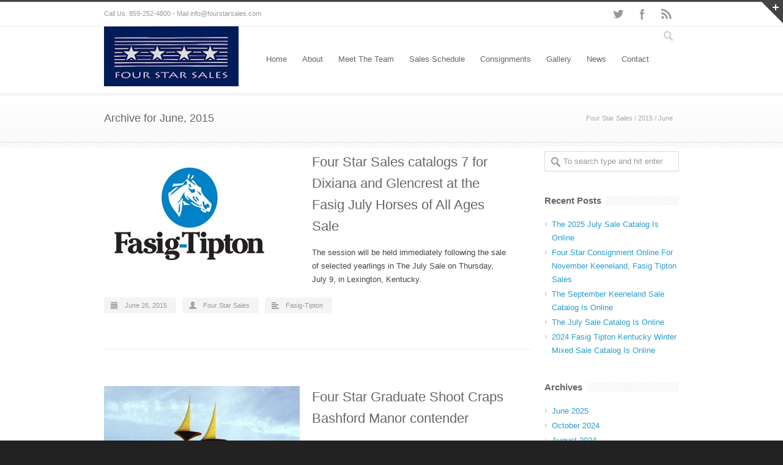

--- FILE ---
content_type: text/html; charset=UTF-8
request_url: https://fourstarsales.com/2015/06/
body_size: 78235
content:
<!DOCTYPE html>
<!--[if lt IE 7 ]><html class="ie ie6" lang="en"> <![endif]-->
<!--[if IE 7 ]><html class="ie ie7" lang="en"> <![endif]-->
<!--[if IE 8 ]><html class="ie ie8" lang="en"> <![endif]-->
<!--[if (gte IE 9)|!(IE)]><!--><html lang="en-US"> <!--<![endif]-->
<head>

<!-- Basic Page Needs 
========================================================= -->
<meta charset="UTF-8">


<!--[if lt IE 9]>
	<script src="https://html5shim.googlecode.com/svn/trunk/html5.js"></script>
<![endif]-->


<!-- Mobile Specific Metas & Favicons
========================================================= -->
<meta name="viewport" content="width=device-width, initial-scale=1.0, maximum-scale=1.0">
<link rel="shortcut icon" href="https://fourstarsales.com/wp-content/uploads/2013/02/favicon.ico">





<!-- WordPress Stuff
========================================================= -->
<link rel="pingback" href="https://fourstarsales.com/xmlrpc.php" />

<meta name='robots' content='noindex, follow' />

	<!-- This site is optimized with the Yoast SEO plugin v26.7 - https://yoast.com/wordpress/plugins/seo/ -->
	<title>June 2015 - Four Star Sales</title>
	<meta property="og:locale" content="en_US" />
	<meta property="og:type" content="website" />
	<meta property="og:title" content="June 2015 - Four Star Sales" />
	<meta property="og:url" content="https://fourstarsales.com/2015/06/" />
	<meta property="og:site_name" content="Four Star Sales" />
	<script type="application/ld+json" class="yoast-schema-graph">{"@context":"https://schema.org","@graph":[{"@type":"CollectionPage","@id":"https://fourstarsales.com/2015/06/","url":"https://fourstarsales.com/2015/06/","name":"June 2015 - Four Star Sales","isPartOf":{"@id":"https://fourstarsales.com/#website"},"primaryImageOfPage":{"@id":"https://fourstarsales.com/2015/06/#primaryimage"},"image":{"@id":"https://fourstarsales.com/2015/06/#primaryimage"},"thumbnailUrl":"https://fourstarsales.com/wp-content/uploads/2013/06/fasig_tipton_logo.jpg","inLanguage":"en-US"},{"@type":"ImageObject","inLanguage":"en-US","@id":"https://fourstarsales.com/2015/06/#primaryimage","url":"https://fourstarsales.com/wp-content/uploads/2013/06/fasig_tipton_logo.jpg","contentUrl":"https://fourstarsales.com/wp-content/uploads/2013/06/fasig_tipton_logo.jpg","width":275,"height":220,"caption":"Fasig Tipton February"},{"@type":"WebSite","@id":"https://fourstarsales.com/#website","url":"https://fourstarsales.com/","name":"Four Star Sales","description":"","potentialAction":[{"@type":"SearchAction","target":{"@type":"EntryPoint","urlTemplate":"https://fourstarsales.com/?s={search_term_string}"},"query-input":{"@type":"PropertyValueSpecification","valueRequired":true,"valueName":"search_term_string"}}],"inLanguage":"en-US"}]}</script>
	<!-- / Yoast SEO plugin. -->


<link rel='dns-prefetch' href='//fonts.googleapis.com' />
<link rel="alternate" type="application/rss+xml" title="Four Star Sales &raquo; Feed" href="https://fourstarsales.com/feed/" />
<style id='wp-img-auto-sizes-contain-inline-css' type='text/css'>
img:is([sizes=auto i],[sizes^="auto," i]){contain-intrinsic-size:3000px 1500px}
/*# sourceURL=wp-img-auto-sizes-contain-inline-css */
</style>
<link rel='stylesheet' id='headers-css' href='https://fourstarsales.com/wp-content/themes/inovado/framework/css/headers.css?ver=1' type='text/css' media='all' />
<link rel='stylesheet' id='shortcodes-css' href='https://fourstarsales.com/wp-content/themes/inovado/framework/css/shortcodes.css?ver=1' type='text/css' media='all' />
<link rel='stylesheet' id='flexslider-css' href='https://fourstarsales.com/wp-content/themes/inovado/framework/css/flexslider.css?ver=1' type='text/css' media='all' />
<link rel='stylesheet' id='prettyPhoto-css' href='https://fourstarsales.com/wp-content/themes/inovado/framework/css/prettyPhoto.css?ver=1' type='text/css' media='all' />
<link rel='stylesheet' id='stylesheet-css' href='https://fourstarsales.com/wp-content/themes/inovado/style.css?ver=1' type='text/css' media='all' />
<link rel='stylesheet' id='retina-css' href='https://fourstarsales.com/wp-content/themes/inovado/framework/css/retina.css?ver=1' type='text/css' media='only screen and (-webkit-min-device-pixel-ratio: 2)' />
<link rel='stylesheet' id='responsive-css' href='https://fourstarsales.com/wp-content/themes/inovado/framework/css/responsive.css?ver=1' type='text/css' media='all' />
<style id='wp-emoji-styles-inline-css' type='text/css'>

	img.wp-smiley, img.emoji {
		display: inline !important;
		border: none !important;
		box-shadow: none !important;
		height: 1em !important;
		width: 1em !important;
		margin: 0 0.07em !important;
		vertical-align: -0.1em !important;
		background: none !important;
		padding: 0 !important;
	}
/*# sourceURL=wp-emoji-styles-inline-css */
</style>
<style id='wp-block-library-inline-css' type='text/css'>
:root{--wp-block-synced-color:#7a00df;--wp-block-synced-color--rgb:122,0,223;--wp-bound-block-color:var(--wp-block-synced-color);--wp-editor-canvas-background:#ddd;--wp-admin-theme-color:#007cba;--wp-admin-theme-color--rgb:0,124,186;--wp-admin-theme-color-darker-10:#006ba1;--wp-admin-theme-color-darker-10--rgb:0,107,160.5;--wp-admin-theme-color-darker-20:#005a87;--wp-admin-theme-color-darker-20--rgb:0,90,135;--wp-admin-border-width-focus:2px}@media (min-resolution:192dpi){:root{--wp-admin-border-width-focus:1.5px}}.wp-element-button{cursor:pointer}:root .has-very-light-gray-background-color{background-color:#eee}:root .has-very-dark-gray-background-color{background-color:#313131}:root .has-very-light-gray-color{color:#eee}:root .has-very-dark-gray-color{color:#313131}:root .has-vivid-green-cyan-to-vivid-cyan-blue-gradient-background{background:linear-gradient(135deg,#00d084,#0693e3)}:root .has-purple-crush-gradient-background{background:linear-gradient(135deg,#34e2e4,#4721fb 50%,#ab1dfe)}:root .has-hazy-dawn-gradient-background{background:linear-gradient(135deg,#faaca8,#dad0ec)}:root .has-subdued-olive-gradient-background{background:linear-gradient(135deg,#fafae1,#67a671)}:root .has-atomic-cream-gradient-background{background:linear-gradient(135deg,#fdd79a,#004a59)}:root .has-nightshade-gradient-background{background:linear-gradient(135deg,#330968,#31cdcf)}:root .has-midnight-gradient-background{background:linear-gradient(135deg,#020381,#2874fc)}:root{--wp--preset--font-size--normal:16px;--wp--preset--font-size--huge:42px}.has-regular-font-size{font-size:1em}.has-larger-font-size{font-size:2.625em}.has-normal-font-size{font-size:var(--wp--preset--font-size--normal)}.has-huge-font-size{font-size:var(--wp--preset--font-size--huge)}.has-text-align-center{text-align:center}.has-text-align-left{text-align:left}.has-text-align-right{text-align:right}.has-fit-text{white-space:nowrap!important}#end-resizable-editor-section{display:none}.aligncenter{clear:both}.items-justified-left{justify-content:flex-start}.items-justified-center{justify-content:center}.items-justified-right{justify-content:flex-end}.items-justified-space-between{justify-content:space-between}.screen-reader-text{border:0;clip-path:inset(50%);height:1px;margin:-1px;overflow:hidden;padding:0;position:absolute;width:1px;word-wrap:normal!important}.screen-reader-text:focus{background-color:#ddd;clip-path:none;color:#444;display:block;font-size:1em;height:auto;left:5px;line-height:normal;padding:15px 23px 14px;text-decoration:none;top:5px;width:auto;z-index:100000}html :where(.has-border-color){border-style:solid}html :where([style*=border-top-color]){border-top-style:solid}html :where([style*=border-right-color]){border-right-style:solid}html :where([style*=border-bottom-color]){border-bottom-style:solid}html :where([style*=border-left-color]){border-left-style:solid}html :where([style*=border-width]){border-style:solid}html :where([style*=border-top-width]){border-top-style:solid}html :where([style*=border-right-width]){border-right-style:solid}html :where([style*=border-bottom-width]){border-bottom-style:solid}html :where([style*=border-left-width]){border-left-style:solid}html :where(img[class*=wp-image-]){height:auto;max-width:100%}:where(figure){margin:0 0 1em}html :where(.is-position-sticky){--wp-admin--admin-bar--position-offset:var(--wp-admin--admin-bar--height,0px)}@media screen and (max-width:600px){html :where(.is-position-sticky){--wp-admin--admin-bar--position-offset:0px}}
/*wp_block_styles_on_demand_placeholder:696bcb78e9143*/
/*# sourceURL=wp-block-library-inline-css */
</style>
<style id='classic-theme-styles-inline-css' type='text/css'>
/*! This file is auto-generated */
.wp-block-button__link{color:#fff;background-color:#32373c;border-radius:9999px;box-shadow:none;text-decoration:none;padding:calc(.667em + 2px) calc(1.333em + 2px);font-size:1.125em}.wp-block-file__button{background:#32373c;color:#fff;text-decoration:none}
/*# sourceURL=/wp-includes/css/classic-themes.min.css */
</style>
<link rel='stylesheet' id='options_typography_Hammersmith+One:400,700-css' href='https://fonts.googleapis.com/css?family=Hammersmith+One:400,700' type='text/css' media='all' />
<link rel='stylesheet' id='custom-style-css' href='https://fourstarsales.com/wp-content/themes/inovado/framework/css/custom_script.css?ver=cc599dda069ee5791b05533100ff15f2' type='text/css' media='all' />
<style id='custom-style-inline-css' type='text/css'>

        	
        	body{ font-family: arial, Arial, Helvetica, sans-serif; font-size: 13px; font-weight: normal; color: #444444; }

			h1{ font-family: Hammersmith One, Arial, Helvetica, sans-serif; font-size: 28px; font-weight: normal; color: #666666; }
			h2{ font-family: arial, Arial, Helvetica, sans-serif; font-size: 23px; font-weight: normal; color: #666666; }
			h3{ font-family: arial, Arial, Helvetica, sans-serif; font-size: 18px; font-weight: normal; color: #666666; }
			h4{ font-family: arial, Arial, Helvetica, sans-serif; font-size: 16px; font-weight: normal; color: #666666; }
			h5{ font-family: arial, Arial, Helvetica, sans-serif; font-size: 15px; font-weight: normal; color: #666666; }
			h6{ font-family: arial, Arial, Helvetica, sans-serif; font-size: 14px; font-weight: normal; color: #666666; }

			h1 a, h2 a, h3 a, h4 a, h5 a, h6 a, h1 a:visited, h2 a:visited, h3 a:visited, h4 a:visited, h5 a:visited, h6 a:visited  { font-weight: inherit; color: inherit; }

			h1 a:hover, h2 a:hover, h3 a:hover, h4 a:hover, h5 a:hover, h6 a:hover, a:hover h1, a:hover h2, a:hover h3, a:hover h4, a:hover h5, a:hover h6 { color: #666666; }

			.callus{ font-family: arial, Arial, Helvetica, sans-serif; font-size: 11px; font-weight: normal; color: #999999 !important; }

			a, a:visited{ color: #289dcc; }
			a:hover, a:focus{ color: #666666; }
			#infobar{ position: fixed; }

			#topbar{ background: #ffffff; border-bottom: 1px solid #efefef; }
			#topbar .callus { color: #999999; }
			#topbar .callus a { color: #999999; }
			#topbar .callus a:hover { color: #333333; }

			.header{ background: #ffffff; }
			.header .slogan{ font-family: arial, Arial, Helvetica, sans-serif; font-size: 13px; font-weight: normal; color: #666666; }

			/* Header V1 ------------------------------------------------------------------------ */  

			#header { height: 110px; }
			#header .logo{ margin-top: 0px; }
			#header .select-menu{ background: #ffffff }

			#header #navigation ul#nav > li { height: 110px; }
			#header #navigation ul#nav > li > a { height: 107px; line-height: 107px; }
			#header #navigation ul#nav li .sub-menu{ top: 107px; }
			#header #header-searchform{ margin-top: ; }
			#header #header-cart{ margin-top: ; }

			#header #navigation ul#nav > li > a { font-family: arial, Arial, Helvetica, sans-serif; font-size: 13px; font-weight: normal; color: #666666; }
			#header #navigation ul#nav > li > a:hover { color: #333333; border-color: #333333; }
			#header #navigation ul#nav > li.current-menu-item > a,
			#header #navigation ul#nav > li.current-menu-item > a:hover,
			#header #navigation ul#nav > li.current-page-ancestor > a,
			#header #navigation ul#nav > li.current-page-ancestor > a:hover,
			#header #navigation ul#nav > li.current-menu-ancestor > a,
			#header #navigation ul#nav > li.current-menu-ancestor > a:hover,
			#header #navigation ul#nav > li.current-menu-parent > a,
			#header #navigation ul#nav > li.current-menu-parent > a:hover,
			#header #navigation ul#nav > li.current_page_ancestor > a,
			#header #navigation ul#nav > li.current_page_ancestor > a:hover { color: #000066; border-color: #000066; }

			/* Header V2 ------------------------------------------------------------------------ */  

			#header-v2 .header-v2-container{ height: ; }
			#header-v2 .logo{ margin-top: ; }
			#header-v2 #header-searchform{ margin-top: ; }
			#header-v2 #header-cart{ margin-top: ; }
			#header-v2 .slogan{ margin-top: ; }
			#header-v2 #navigation .sub-menu{ top: ; }

			#header-v2 #navigation ul#nav > li > a { font-family: arial, Arial, Helvetica, sans-serif; font-size: 13px; font-weight: normal; color: #666666; }
			#header-v2 #navigation ul#nav > li > a:hover { color: #333333; border-color: #333333; }
			#header-v2 #navigation ul#nav > li.current-menu-item > a,
			#header-v2 #navigation ul#nav > li.current-menu-item > a:hover,
			#header-v2 #navigation ul#nav > li.current-page-ancestor > a,
			#header-v2 #navigation ul#nav > li.current-page-ancestor > a:hover,
			#header-v2 #navigation ul#nav > li.current-menu-ancestor > a,
			#header-v2 #navigation ul#nav > li.current-menu-ancestor > a:hover,
			#header-v2 #navigation ul#nav > li.current-menu-parent > a,
			#header-v2 #navigation ul#nav > li.current-menu-parent > a:hover,
			#header-v2 #navigation ul#nav > li.current_page_ancestor > a,
			#header-v2 #navigation ul#nav > li.current_page_ancestor > a:hover { color: #000066; border-color: #000066; }

			#header-v2 #navigation ul#nav > li.current-menu-item > a:after,
			#header-v2 #navigation ul#nav > li.current-page-ancestor > a:after,
			#header-v2 #navigation ul#nav > li.current-menu-ancestor > a:after,
			#header-v2 #navigation ul#nav > li.current-menu-parent > a:after,
			#header-v2 #navigation ul#nav > li.current_page_ancestor > a:after{
				border-color: #000066 transparent transparent transparent;
			}

			/* Header V3 ------------------------------------------------------------------------ */  

			#header-v3 { height: ; }
			#header-v3 .logo{ margin-top: ; }
			#header-v3 #navigation ul{ margin-top: ; }
			#header-v3 #header-searchform{ margin-top: ; }
			#header-v3 #header-cart{ margin-top: ; }
			#header-v3 #navigation .sub-menu{ top: ; }

			#header-v3 #navigation ul#nav > li > a { font-family: arial, Arial, Helvetica, sans-serif; font-size: 13px; font-weight: normal; color: #666666; background: #ffffff; }

			#header-v3 #navigation ul#nav > li > a:hover, 
			#header-v3 #navigation ul#nav > li.sfHover > a  { background: #333333; }

			#header-v3 #navigation ul#nav > li.current-menu-item > a,
			#header-v3 #navigation ul#nav > li.current-menu-item > a:hover,
			#header-v3 #navigation ul#nav > li.current-page-ancestor > a,
			#header-v3 #navigation ul#nav > li.current-page-ancestor > a:hover,
			#header-v3 #navigation ul#nav > li.current-menu-ancestor > a,
			#header-v3 #navigation ul#nav > li.current-menu-ancestor > a:hover,
			#header-v3 #navigation ul#nav > li.current-menu-parent > a,
			#header-v3 #navigation ul#nav > li.current-menu-parent > a:hover,
			#header-v3 #navigation ul#nav > li.current_page_ancestor > a,
			#header-v3 #navigation ul#nav > li.current_page_ancestor > a:hover { background: #000066; }

			/* Header V4 ------------------------------------------------------------------------ */  

			#header-v4 .header-v4-container{ height: ; }
			#header-v4 .logo{ margin-top: ; }
			#header-v4 #header-searchform{ margin-top: ; }
			#header-v4 #header-cart{ margin-top: ; }
			#header-v4 .slogan{ margin-top: ; }
			#header-v4 #navigation .sub-menu{ top: ; }

			#header-v4 #navigation{ background: ; }
			#header-v4 #navigation ul#nav > li > a { font-family: arial, Arial, Helvetica, sans-serif; font-size: 13px; font-weight: normal; color: #666666; }

			#header-v4 #navigation ul#nav > li > a:hover, 
			#header-v4 #navigation ul#nav > li.sfHover > a { background: #333333; }

			#header-v4 #navigation ul#nav > li.current-menu-item > a,
			#header-v4 #navigation ul#nav > li.current-menu-item > a:hover,
			#header-v4 #navigation ul#nav > li.current-page-ancestor > a,
			#header-v4 #navigation ul#nav > li.current-page-ancestor > a:hover,
			#header-v4 #navigation ul#nav > li.current-menu-ancestor > a,
			#header-v4 #navigation ul#nav > li.current-menu-ancestor > a:hover,
			#header-v4 #navigation ul#nav > li.current-menu-parent > a,
			#header-v4 #navigation ul#nav > li.current-menu-parent > a:hover,
			#header-v4 #navigation ul#nav > li.current_page_ancestor > a,
			#header-v4 #navigation ul#nav > li.current_page_ancestor > a:hover { background: #000066; }

			/* Header V5 ------------------------------------------------------------------------ */  

			#header-v5 .header-v5-container{ height: ; }
			#header-v5 .logo{ margin-top: ; }
			#header-v5 .slogan{ margin-top: ; }
			#header-v5 #navigation .sub-menu{ top: ; }

			#header-v5 #navigation ul#nav > li > a { font-family: arial, Arial, Helvetica, sans-serif; font-size: 13px; font-weight: normal; color: #666666; }

			#header-v5 #navigation ul#nav > li > a:hover { color: #333333; }
			        
			#header-v5 #navigation ul#nav > li.current-menu-item > a,
			#header-v5 #navigation ul#nav > li.current-menu-item > a:hover,
			#header-v5 #navigation ul#nav > li.current-page-ancestor > a,
			#header-v5 #navigation ul#nav > li.current-page-ancestor > a:hover,
			#header-v5 #navigation ul#nav > li.current-menu-ancestor > a,
			#header-v5 #navigation ul#nav > li.current-menu-ancestor > a:hover,
			#header-v5 #navigation ul#nav > li.current-menu-parent > a,
			#header-v5 #navigation ul#nav > li.current-menu-parent > a:hover,
			#header-v5 #navigation ul#nav > li.current_page_ancestor > a,
			#header-v5 #navigation ul#nav > li.current_page_ancestor > a:hover { color: #000066; border-color:#000066; }

			/* Header V6 ------------------------------------------------------------------------ */  

			#header-v6 { height: 110px; }
			#header-v6 .logo{ margin-top: 0px; }
			#header-v6 .select-menu{ background: #ffffff }

			#header-v6 #navigation ul#nav > li { height: 110px; }
			#header-v6 #navigation ul#nav > li > a { height: 107px; line-height: 107px; }
			#header-v6 #navigation .sub-menu{ top: 107px !important; }
			#header-v6 #header-searchform{ margin-top: ; }
			#header-v6 #header-cart{ margin-top: ; }

			#header-v6 #navigation ul#nav > li > a { font-family: arial, Arial, Helvetica, sans-serif; font-size: 13px; font-weight: normal; color: #666666; }
			#header-v6 #navigation ul#nav > li > a:hover { color: #333333; border-color: #333333; }
			#header-v6 #navigation ul#nav > li.current-menu-item > a,
			#header-v6 #navigation ul#nav > li.current-menu-item > a:hover,
			#header-v6 #navigation ul#nav > li.current-page-ancestor > a,
			#header-v6 #navigation ul#nav > li.current-page-ancestor > a:hover,
			#header-v6 #navigation ul#nav > li.current-menu-ancestor > a,
			#header-v6 #navigation ul#nav > li.current-menu-ancestor > a:hover,
			#header-v6 #navigation ul#nav > li.current-menu-parent > a,
			#header-v6 #navigation ul#nav > li.current-menu-parent > a:hover,
			#header-v6 #navigation ul#nav > li.current_page_ancestor > a,
			#header-v6 #navigation ul#nav > li.current_page_ancestor > a:hover { color: #000066; border-color: #000066; }

			#header-v6.header-megamenu #navigation > ul#nav > li.megamenu > ul > li{ border-color: #a5a5a5 !important; }
			#header-v6.header-megamenu #navigation .sub-menu ul li a,
			#header-v6.header-megamenu #navigation .sub-menu li a{ border-color: #a5a5a5 !important; }

			#navigation ul#nav > li.current-menu-item > a,
			#navigation ul#nav > li.current-page-ancestor > a,
			#navigation ul#nav > li.current-page-parent > a{ font-weight: 600 !important; }

			/* Sub-Menu Navigation ------------------------------------------------------------------------ */ 

			html body #navigation .sub-menu{ background: #999999 !important; border-color: #555555 !important; }
			html body #navigation .sub-menu li a,
			html body #navigation .sub-menu li .sub-menu li a,
			html body #navigation .sub-menu li .sub-menu li .sub-menu li a { font-family: arial, Arial, Helvetica, sans-serif !important; font-size: 13px !important; font-weight: normal !important; color: #dedede !important; }
			#navigation .sub-menu li{ border-color: #a5a5a5; }
			#navigation .sub-menu li a:hover,
			#navigation .sub-menu li .sub-menu li a:hover,
			#navigation .sub-menu li.current-menu-item a,
			#navigation .sub-menu li.current-menu-item a:hover,
			#navigation .sub-menu li.current_page_item a,
			#navigation .sub-menu li.current_page_item a:hover { color: #ffffff !important; }

			#navigation ul#nav > li > ul > li:last-child > a:hover{ border:none !important; }

			#title {
				background: #FFFFFF;
			    background-image: linear-gradient(bottom, #FAFAFA 0%, #FFFFFF 100%);
			    background-image: -o-linear-gradient(bottom, #FAFAFA 0%, #FFFFFF 100%);
			    background-image: -moz-linear-gradient(bottom, #FAFAFA 0%, #FFFFFF 100%);
			    background-image: -webkit-linear-gradient(bottom, #FAFAFA 0%, #FFFFFF 100%);
			    background-image: -ms-linear-gradient(bottom, #FAFAFA 0%, #FFFFFF 100%);
			    border-bottom: 1px solid #e4e4e4;
			    border-top: 1px solid #e4e4e4;
			}
			#title h1, #title .blog-h1 { font-family: arial, Arial, Helvetica, sans-serif; font-size: 18px; font-weight: normal; color: #666666; }
			#title h2, #title .blog-h2 { font-family: arial, Arial, Helvetica, sans-serif; font-size: 15px; font-weight: normal; color: #aaaaaa; }
			#title #breadcrumbs { color: #aaaaaa; }
			#title #breadcrumbs a { color: #aaaaaa; }
			#title #breadcrumbs a:hover { color: #289dcc; }

			#alt-title h1, #alt-title .blog-h1 { background:#289dcc; font-family: arial, Arial, Helvetica, sans-serif; font-size: 18px; font-weight: normal; color: #ffffff;  }
			#alt-title h2, #alt-title .blog-h2 { background:#ffffff; font-family: arial, Arial, Helvetica, sans-serif; font-size: 15px; font-weight: normal; color: #999999; }
			#alt-breadcrumbs, #no-title { background:#ffffff; border-bottom: 1px solid #e4e4e4; color: #999999; }
			#alt-title .grid{ opacity: 0.8; }
			#no-title  #breadcrumbs{ color: #999999; }
			#alt-breadcrumbs a, #no-title #breadcrumbs a { color: #999999; }
			#alt-breadcrumbs a:hover, #no-title #breadcrumbs a:hover { color: #289dcc; }

			#alt-title-2 h1, #alt-title-2 .blog-h1 { font-family: arial, Arial, Helvetica, sans-serif; font-size: 18px; font-weight: bold; color: #666666; }
			#alt-title-2 { background-color: ; border-top:1px none ; border-bottom:1px none ; }

			#alt-title-2 #breadcrumbs, #alt-title-2 #breadcrumbs a{ color: ; }
			#alt-title-2 #breadcrumbs a:hover{ color: ; }

			#sidebar .widget h3 { font-family: arial, Arial, Helvetica, sans-serif; font-size: 15px; font-weight: bold; color: #666666; }

			/* Footer ------------------------------------------------------------------------ */  
	
			#footer{ border-top: 10px solid #333333; }  
			#footer, #infobar { border-top-color: #333333; background: #444444; color:#999999; }
			#footer a, #infobar a{ color:#999999; }
			#footer a:hover, #infobar a:hover{ color:#ffffff; }
			#footer .widget h3, #infobar .widget h3 { font-family: arial, Arial, Helvetica, sans-serif; font-size: 15px; font-weight: normal !important; color: #ffffff !important; border-bottom:1px solid #555555; }
			#infobar .no-widgets{ color:#999999; }

			/* Copyright ------------------------------------------------------------------------ */  
	        
			#copyright { background: #222222; color: #777777; }
			#copyright a { color: #888888; }
			#copyright a:hover { color: #ffffff; }

			/* Forms ------------------------------------------------------------------------ */  
	    
			input[type='text'], input[type='password'], input[type='email'], textarea, select, button, input[type='submit'], input[type='reset'], input[type='button'] { font-family: arial, Arial, Helvetica, sans-serif; font-size: 13px; }
	    
			/* Accent Color ------------------------------------------------------------------------ */ 
	
			::selection { background: #000066 }
			::-moz-selection { background: #000066 }
			.highlight { color: #000066 }
			.post-icon { background: #000066 }
			.single .post-tags a:hover { background: #000066; border-color: #000066; }
			#pagination a:hover { border-color: #000066; background: #000066; }
			#filters ul li a:hover { color: #000066 }
			#filters ul li a.active { color: #000066 }
			.portfolio-item:hover .portfolio-title { background: #000066; border-color: #000066; }
			.projects-nav a:hover,
			.post-navigation a:hover { background-color: #000066 }
			.sidenav li a:hover, .widget_wp_nav_menu_desc li a:hover { color: #000066 }
			.sidenav > li.current_page_item > a, .widget_wp_nav_menu_desc > li.current_page_item > a { border-left-color: #000066; color: #000066; }
			.sidenav > li.current_page_item > a, .sidenav > li.current_page_item > a:hover, .widget_wp_nav_menu_desc > li.current_page_item > a, .widget_wp_nav_menu_desc > li.current_page_item > a:hover { background-color: #000066; }
			.sidenav ul.children > li.current_page_item > a{ color: #000066 }
			#back-to-top a:hover { background-color: #000066 }
			.widget_tag_cloud a:hover { background: #000066; border-color: #000066; }
			.widget_flickr #flickr_tab a:hover { background: #000066; border-color: #000066; }
			.widget_portfolio .portfolio-widget-item .portfolio-pic:hover { background: #000066; border-color: #000066; }
			#footer .widget_tag_cloud a:hover,
			#infobar .widget_tag_cloud a:hover { background: #000066; border-color: #000066; }
			#footer .widget_flickr #flickr_tab a:hover,
			#infobar .widget_flickr #flickr_tab a:hover { background: #000066; border-color: #000066; }
			#footer .widget_portfolio .portfolio-widget-item .portfolio-pic:hover,
			#infobar .widget_portfolio .portfolio-widget-item .portfolio-pic:hover { background: #000066; border-color: #000066; }
			.flex-direction-nav a:hover { background-color: #000066 }
			a.button.alternative-1 { background: #000066; border-color: #000066; }
			.gallery img:hover { background: #000066; border-color: #000066 !important; }
			.skillbar .skill-percentage { background: #000066 }
			.latest-blog .blog-item:hover h4 { color: #000066 }
			.tp-caption.big_colorbg{ background: #000066; }
			.tp-caption.medium_colorbg{ background: #000066; }
			.tp-caption.small_colorbg{ background: #000066; }
			.tp-caption.customfont_color{ color: #000066; }
			.tp-caption a { color: #000066; }
			.tp-leftarrow.default:hover,
			.tp-rightarrow.default:hover { background-color: #000066 !important; }
			.wooslider-direction-nav a:hover { background-color: #000066; }

			/* WooCommerce */

			.product .onsale{ background: #000066; }
			.woocommerce button, .woocommerce input[type=submit]{ color: #000066; }
			.products li .price{ color: #000066; }
			.product .price{ color: #000066; }
			.woocommerce-tabs .panel h2{ color: #000066; }
			.checkout .shop_table .total{ color: #000066; }
			.woocommerce .form-row input[type=submit], 
			.woocommerce .form-row button{ color: #000066; }

        
/*# sourceURL=custom-style-inline-css */
</style>
<script type="text/javascript" src="https://fourstarsales.com/wp-includes/js/jquery/jquery.min.js?ver=3.7.1" id="jquery-core-js"></script>
<script type="text/javascript" src="https://fourstarsales.com/wp-includes/js/jquery/jquery-migrate.min.js?ver=3.4.1" id="jquery-migrate-js"></script>
<script type="text/javascript" src="//fourstarsales.com/wp-content/plugins/revslider/sr6/assets/js/rbtools.min.js?ver=6.7.40" async id="tp-tools-js"></script>
<script type="text/javascript" src="//fourstarsales.com/wp-content/plugins/revslider/sr6/assets/js/rs6.min.js?ver=6.7.40" async id="revmin-js"></script>
<script type="text/javascript" src="https://fourstarsales.com/wp-content/themes/inovado/framework/js/easing.js?ver=1.3" id="easing-js"></script>
<script type="text/javascript" src="https://fourstarsales.com/wp-content/themes/inovado/framework/js/fitvids.js?ver=1.0" id="fitvids-js"></script>
<link rel="https://api.w.org/" href="https://fourstarsales.com/wp-json/" />	<script type="text/javascript" src="https://maps.google.com/maps/api/js?sensor=false"></script>
	<meta name="generator" content="Powered by Slider Revolution 6.7.40 - responsive, Mobile-Friendly Slider Plugin for WordPress with comfortable drag and drop interface." />
<script>function setREVStartSize(e){
			//window.requestAnimationFrame(function() {
				window.RSIW = window.RSIW===undefined ? window.innerWidth : window.RSIW;
				window.RSIH = window.RSIH===undefined ? window.innerHeight : window.RSIH;
				try {
					var pw = document.getElementById(e.c).parentNode.offsetWidth,
						newh;
					pw = pw===0 || isNaN(pw) || (e.l=="fullwidth" || e.layout=="fullwidth") ? window.RSIW : pw;
					e.tabw = e.tabw===undefined ? 0 : parseInt(e.tabw);
					e.thumbw = e.thumbw===undefined ? 0 : parseInt(e.thumbw);
					e.tabh = e.tabh===undefined ? 0 : parseInt(e.tabh);
					e.thumbh = e.thumbh===undefined ? 0 : parseInt(e.thumbh);
					e.tabhide = e.tabhide===undefined ? 0 : parseInt(e.tabhide);
					e.thumbhide = e.thumbhide===undefined ? 0 : parseInt(e.thumbhide);
					e.mh = e.mh===undefined || e.mh=="" || e.mh==="auto" ? 0 : parseInt(e.mh,0);
					if(e.layout==="fullscreen" || e.l==="fullscreen")
						newh = Math.max(e.mh,window.RSIH);
					else{
						e.gw = Array.isArray(e.gw) ? e.gw : [e.gw];
						for (var i in e.rl) if (e.gw[i]===undefined || e.gw[i]===0) e.gw[i] = e.gw[i-1];
						e.gh = e.el===undefined || e.el==="" || (Array.isArray(e.el) && e.el.length==0)? e.gh : e.el;
						e.gh = Array.isArray(e.gh) ? e.gh : [e.gh];
						for (var i in e.rl) if (e.gh[i]===undefined || e.gh[i]===0) e.gh[i] = e.gh[i-1];
											
						var nl = new Array(e.rl.length),
							ix = 0,
							sl;
						e.tabw = e.tabhide>=pw ? 0 : e.tabw;
						e.thumbw = e.thumbhide>=pw ? 0 : e.thumbw;
						e.tabh = e.tabhide>=pw ? 0 : e.tabh;
						e.thumbh = e.thumbhide>=pw ? 0 : e.thumbh;
						for (var i in e.rl) nl[i] = e.rl[i]<window.RSIW ? 0 : e.rl[i];
						sl = nl[0];
						for (var i in nl) if (sl>nl[i] && nl[i]>0) { sl = nl[i]; ix=i;}
						var m = pw>(e.gw[ix]+e.tabw+e.thumbw) ? 1 : (pw-(e.tabw+e.thumbw)) / (e.gw[ix]);
						newh =  (e.gh[ix] * m) + (e.tabh + e.thumbh);
					}
					var el = document.getElementById(e.c);
					if (el!==null && el) el.style.height = newh+"px";
					el = document.getElementById(e.c+"_wrapper");
					if (el!==null && el) {
						el.style.height = newh+"px";
						el.style.display = "block";
					}
				} catch(e){
					console.log("Failure at Presize of Slider:" + e)
				}
			//});
		  };</script>

	<style>
		
				
		 		@media only screen and (max-width: 767px) {
			#topbar .callus{ background: #efefef; }	
		}
				
				
				
		
				
		.member h4 {
font-size:14px;
}

#page-wrap {
padding-top: 6px !important;
}

.scratch {
	text-decoration: line-through;
        color:red;
}		
	</style>


    <!-- BEGIN - Make Tables Responsive -->
    <style type="text/css">
        
    /* Multi-row tables */
    @media (max-width: 650px) {

        .mtr-table tbody,
        .mtr-table {
        	width: 100% !important;
            display: table !important;
        }

        .mtr-table tr,
        .mtr-table .mtr-th-tag,
        .mtr-table .mtr-td-tag {
        	display: block !important;
            clear: both !important;
            height: auto !important;
        }

        .mtr-table .mtr-td-tag,
        .mtr-table .mtr-th-tag {
        	text-align: right !important;
            width: auto !important;
            box-sizing: border-box !important;
            overflow: auto !important;
        }
    
            .mtr-table .mtr-cell-content {
            	text-align: right !important;
            }
            
        .mtr-table tbody,
        .mtr-table tr,
        .mtr-table {
        	border: none !important;
            padding: 0 !important;
        }

        .mtr-table .mtr-td-tag,
        .mtr-table .mtr-th-tag {
        	border: none;
        }

        .mtr-table tr:nth-child(even) .mtr-td-tag,
        .mtr-table tr:nth-child(even) .mtr-th-tag {
            border-bottom: 1px solid #dddddd !important;
            border-left: 1px solid #dddddd !important;
            border-right: 1px solid #dddddd !important;
            border-top: none !important;
        }

        .mtr-table tr:nth-child(odd) .mtr-td-tag,
        .mtr-table tr:nth-child(odd) .mtr-th-tag {
            border-bottom: 1px solid #bbbbbb !important;
            border-left: 1px solid #bbbbbb !important;
            border-right: 1px solid #bbbbbb !important;
            border-top: none !important;
        }

        .mtr-table tr:first-of-type td:first-of-type,
        .mtr-table tr:first-of-type th:first-of-type {
            border-top: 1px solid #bbbbbb !important;
        }

        .mtr-table.mtr-thead-td tr:nth-of-type(2) td:first-child,
        .mtr-table.mtr-thead-td tr:nth-of-type(2) th:first-child,
        .mtr-table.mtr-tr-th tr:nth-of-type(2) td:first-child,
        .mtr-table.mtr-tr-th tr:nth-of-type(2) th:first-child,
        .mtr-table.mtr-tr-td tr:nth-of-type(2) td:first-child,
        .mtr-table.mtr-tr-td tr:nth-of-type(2) th:first-child {
            border-top: 1px solid #dddddd !important;
        }
            .mtr-table tr:nth-child(even),
            .mtr-table tr:nth-child(even) .mtr-td-tag,
            .mtr-table tr:nth-child(even) .mtr-th-tag {
                background: #ffffff !important;
            }

            .mtr-table tr:nth-child(odd),
            .mtr-table tr:nth-child(odd) .mtr-td-tag,
            .mtr-table tr:nth-child(odd) .mtr-th-tag {
                background: #dddddd !important;
            }
        .mtr-table .mtr-td-tag,
        .mtr-table .mtr-td-tag:first-child,
        .mtr-table .mtr-th-tag,
        .mtr-table .mtr-th-tag:first-child {
            padding: 5px 10px !important;
        }
        
        .mtr-table td[data-mtr-content]:before,
        .mtr-table th[data-mtr-content]:before {
        	display: inline-block !important;
        	content: attr(data-mtr-content) !important;
        	float: left !important;
            text-align: left !important;
            white-space: pre-line !important;
        }
        
        .mtr-table thead,
        .mtr-table.mtr-tr-th tr:first-of-type,
        .mtr-table.mtr-tr-td tr:first-of-type,
        .mtr-table colgroup {
        	display: none !important;
        }
    
        .mtr-cell-content {
            max-width: 49% !important;
            display: inline-block !important;
        }
            
        .mtr-table td[data-mtr-content]:before,
        .mtr-table th[data-mtr-content]:before {
            max-width: 49% !important;
        }
            
    }
    
    /* Single-row tables */
    @media (max-width: 650px) {

        .mtr-one-row-table .mtr-td-tag,
        .mtr-one-row-table .mtr-th-tag {
            box-sizing: border-box !important;
        }

        .mtr-one-row-table colgroup {
        	display: none !important;
        }

    
        .mtr-one-row-table tbody,
        .mtr-one-row-table tr,
        .mtr-one-row-table {
        	border: none !important;
            padding: 0 !important;
            width: 100% !important;
            display: block;
        }

        .mtr-one-row-table .mtr-td-tag,
        .mtr-one-row-table .mtr-th-tag {
            border: none;
        }
        
        .mtr-one-row-table .mtr-td-tag,
        .mtr-one-row-table .mtr-th-tag {
        	display: block !important;
            width: 50% !important;
        }
        .mtr-one-row-table tr {
            display: flex !important;
            flex-wrap: wrap !important;
        }
        
            .mtr-one-row-table td:nth-child(4n+1),
            .mtr-one-row-table th:nth-child(4n+1),
            .mtr-one-row-table td:nth-child(4n+2),
            .mtr-one-row-table th:nth-child(4n+2) {
                background: #dddddd !important;
            }

            .mtr-one-row-table th:nth-child(2n+1),
            .mtr-one-row-table td:nth-child(2n+1) {
                border-right: 1px solid #bbbbbb !important;
                border-left: 1px solid #bbbbbb !important;
            }

            .mtr-one-row-table td:nth-child(2n+2),
            .mtr-one-row-table th:nth-child(2n+2) {
                border-right: 1px solid #bbbbbb !important;
            }

            /* last two */
            .mtr-one-row-table td:nth-last-child(-n+2),
            .mtr-one-row-table th:nth-last-child(-n+2) {
                border-bottom: 1px solid #bbbbbb !important;
            }
            
        .mtr-one-row-table .mtr-td-tag,
        .mtr-one-row-table .mtr-th-tag {
            border-top: 1px solid #bbbbbb !important;
            padding: 5px 10px !important;
        }
        
    }
    </style>
    <!-- END - Make Tables Responsive -->
        
</head>

<body data-rsssl=1 class="archive date wp-theme-inovado">

	
	<div class="wrapall">
	
		<div id="topbar" class="clearfix ">
	
		<div class="container">
		
			<div class="eight columns">
									<div class="callus">Call Us: 859-252-4800  - Mail <a href="mailto:info@fourstarsales.com?subject=Mail from website">info@fourstarsales.com</a></div>
					<div class="clear"></div>
							</div>
			
						<div class="eight columns">
				<div class="social-icons clearfix">
					<ul>
													<li class="social-twitter"><a href="http://www.twitter.com/FourStarSales" target="_blank" title="Twitter">Twitter</a></li>
																																					<li class="social-facebook"><a href="https://www.facebook.com/fourstarsales" target="_blank" title="Facebook">Facebook</a></li>
																																																																																																																			<li class="social-rss"><a href="https://fourstarsales.com/feed/" target="_blank" title="RSS">RSS</a></li>
											</ul>
				</div>
			</div>
					
		</div>
	
	</div> <!-- end topbar -->
	
	<header id="header" class="header clearfix">
		
	<div class="container">
	
		<div class="four columns">
			<div class="logo">
									<a href="https://fourstarsales.com/"><img src="https://fourstarsales.com/wp-content/uploads/2013/02/four-star-logo1.jpg" alt="Four Star Sales" class="logo_standard" /></a>
												</div>
		</div>
		
		<div id="navigation" class="twelve columns clearfix">

							<form action="https://fourstarsales.com/" id="header-searchform" method="get">
				        <input type="text" id="header-s" name="s" value="" autocomplete="off" />
				        <input type="submit" value="Search" id="header-searchsubmit" />
				</form>
						
			
			<div class="menu-primary-container"><ul id="nav" class="menu"><li id="menu-item-697" class="menu-item menu-item-type-post_type menu-item-object-page menu-item-home menu-item-697"><a href="https://fourstarsales.com/">Home</a></li>
<li id="menu-item-1162" class="menu-item menu-item-type-post_type menu-item-object-page menu-item-has-children menu-item-1162"><a href="https://fourstarsales.com/about-four-star-sales/">About</a>
<ul class="sub-menu">
	<li id="menu-item-885" class="menu-item menu-item-type-post_type menu-item-object-page menu-item-885"><a href="https://fourstarsales.com/about-four-star-sales/">About Four Star Sales</a></li>
	<li id="menu-item-1150" class="menu-item menu-item-type-post_type menu-item-object-page menu-item-1150"><a href="https://fourstarsales.com/about-four-star-sales/successes/">Successes</a></li>
	<li id="menu-item-1997" class="menu-item menu-item-type-custom menu-item-object-custom menu-item-has-children menu-item-1997"><a href="#">Founding Partners</a>
	<ul class="sub-menu">
		<li id="menu-item-1987" class="menu-item menu-item-type-post_type menu-item-object-page menu-item-1987"><a href="https://fourstarsales.com/about-four-star-sales/dan-kenny/">Dan Kenny</a></li>
		<li id="menu-item-1550" class="menu-item menu-item-type-post_type menu-item-object-page menu-item-1550"><a href="https://fourstarsales.com/about-four-star-sales/david-greathouse/">David Greathouse</a></li>
		<li id="menu-item-1989" class="menu-item menu-item-type-post_type menu-item-object-page menu-item-1989"><a href="https://fourstarsales.com/meet-the-team/kerry-cauthen-2/">Kerry Cauthen</a></li>
		<li id="menu-item-1988" class="menu-item menu-item-type-post_type menu-item-object-page menu-item-1988"><a href="https://fourstarsales.com/about-four-star-sales/john-t-l-jones-jr/">John T.L. Jones, Jr.</a></li>
	</ul>
</li>
	<li id="menu-item-1036" class="menu-item menu-item-type-post_type menu-item-object-page menu-item-1036"><a href="https://fourstarsales.com/about-four-star-sales/employment-opportunities/">Employment Opportunities</a></li>
</ul>
</li>
<li id="menu-item-883" class="menu-item menu-item-type-post_type menu-item-object-page menu-item-has-children menu-item-883"><a href="https://fourstarsales.com/meet-the-team/">Meet The Team</a>
<ul class="sub-menu">
	<li id="menu-item-1074" class="menu-item menu-item-type-post_type menu-item-object-page menu-item-1074"><a href="https://fourstarsales.com/meet-the-team/kerry-cauthen-2/">Kerry Cauthen</a></li>
	<li id="menu-item-1972" class="menu-item menu-item-type-post_type menu-item-object-page menu-item-1972"><a href="https://fourstarsales.com/meet-the-team/ashley-franz/">Ashley Franz</a></li>
	<li id="menu-item-60922" class="menu-item menu-item-type-post_type menu-item-object-page menu-item-60922"><a href="https://fourstarsales.com/meet-the-team/elizabeth-roetter/">Elizabeth Roetter</a></li>
</ul>
</li>
<li id="menu-item-2206" class="menu-item menu-item-type-post_type menu-item-object-page menu-item-2206"><a href="https://fourstarsales.com/sales-schedule/">Sales Schedule</a></li>
<li id="menu-item-1161" class="menu-item menu-item-type-post_type menu-item-object-page menu-item-has-children menu-item-1161"><a href="https://fourstarsales.com/consignments/">Consignments</a>
<ul class="sub-menu">
	<li id="menu-item-497396" class="menu-item menu-item-type-post_type menu-item-object-page menu-item-497396"><a href="https://fourstarsales.com/consignments/keeneland-january-2026/">Keeneland January 2026</a></li>
	<li id="menu-item-1608" class="menu-item menu-item-type-post_type menu-item-object-page menu-item-1608"><a href="https://fourstarsales.com/consignments/sales-results/">Sales Results</a></li>
</ul>
</li>
<li id="menu-item-726" class="menu-item menu-item-type-post_type menu-item-object-page menu-item-726"><a href="https://fourstarsales.com/four-star-gallery/">Gallery</a></li>
<li id="menu-item-932" class="menu-item menu-item-type-post_type menu-item-object-page current_page_parent menu-item-932"><a href="https://fourstarsales.com/news/">News</a></li>
<li id="menu-item-911" class="menu-item menu-item-type-post_type menu-item-object-page menu-item-911"><a href="https://fourstarsales.com/contact/">Contact</a></li>
</ul></div>
		</div>

	</div>
	
</header>		
<div id="title">
	<div class="container">
		<div class="ten columns">

							<h1>Archive for June, 2015</h1>

						
		</div>
					<div id="breadcrumbs" class="six columns">
				<div id="crumbs"><a href="https://fourstarsales.com">Four Star Sales</a> / <a href="https://fourstarsales.com/2015/">2015</a> / <span class="current">June</span></div>			</div>
			</div>
</div>
<div class="hr-border"></div>

<div id="page-wrap" class="container">
	
	<div id="content" class="sidebar-right twelve columns blog blog-medium">
	
					
			
<div class="post clearfix">

		<div class="post-image">
		<a href="https://fourstarsales.com/four-star-sales-catalogs-7-for-dixiana-and-glencrest-at-the-fasig-july-horses-of-all-ages-sale/" title="Permalink to Four Star Sales catalogs 7 for Dixiana and Glencrest at the Fasig July Horses of All Ages Sale" rel="bookmark">
			<img width="275" height="210" src="https://fourstarsales.com/wp-content/uploads/2013/06/fasig_tipton_logo-275x210.jpg" class="attachment-blog-medium size-blog-medium wp-post-image" alt="Fasig Tipton February" decoding="async" fetchpriority="high" />		</a>
	</div>
		
	<a href="#" class="post-icon standard"></a>
	
	<div class="post-content">
		<div class="post-title">
			<h2><a href="https://fourstarsales.com/four-star-sales-catalogs-7-for-dixiana-and-glencrest-at-the-fasig-july-horses-of-all-ages-sale/" title="Permalink to Four Star Sales catalogs 7 for Dixiana and Glencrest at the Fasig July Horses of All Ages Sale" rel="bookmark">Four Star Sales catalogs 7 for Dixiana and Glencrest at the Fasig July Horses of All Ages Sale</a></h2>
		</div>
		<div class="post-excerpt"><p>The session will be held immediately following the sale of selected yearlings in The July Sale on Thursday, July 9, in Lexington, Kentucky.</p>
</div>
	</div>
	
	<div class="clear"></div>
	<div class="post-meta"><span class="meta-date"><i class="icon-calendar"></i><time datetime="2026-01-17T17:48:41+00:00" class="updated">June 26, 2015</time></span><span class="meta-author"><i class="icon-user"></i><a href="https://fourstarsales.com/author/four-star-sales-2-2/" title="View all posts by Four Star Sales">Four Star Sales</a></span><span class="meta-category"><i class="icon-align-left"></i><a href="https://fourstarsales.com/category/fasig-tipton/" rel="category tag">Fasig-Tipton</a></span>

	</div>

</div>

	
					
			
<div class="post clearfix">

		<div class="post-image">
		<a href="https://fourstarsales.com/four-star-graduate-shoot-craps-bashford-manor-contender/" title="Permalink to Four Star Graduate Shoot Craps Bashford Manor contender" rel="bookmark">
			<img width="320" height="210" src="https://fourstarsales.com/wp-content/uploads/2015/06/churchill-downs-320x210.jpg" class="attachment-blog-medium size-blog-medium wp-post-image" alt="Churchill Downs" decoding="async" srcset="https://fourstarsales.com/wp-content/uploads/2015/06/churchill-downs-320x210.jpg 320w, https://fourstarsales.com/wp-content/uploads/2015/06/churchill-downs-460x300.jpg 460w" sizes="(max-width: 320px) 100vw, 320px" />		</a>
	</div>
		
	<a href="#" class="post-icon standard"></a>
	
	<div class="post-content">
		<div class="post-title">
			<h2><a href="https://fourstarsales.com/four-star-graduate-shoot-craps-bashford-manor-contender/" title="Permalink to Four Star Graduate Shoot Craps Bashford Manor contender" rel="bookmark">Four Star Graduate Shoot Craps Bashford Manor contender</a></h2>
		</div>
		<div class="post-excerpt"><p>The six-furlong Bashford Manor is one of four stakes events on the 11-race &#8220;Downs After Dark&#8221; closing-night program of Churchill&#8217;s 38-day spring meet.</p>
</div>
	</div>
	
	<div class="clear"></div>
	<div class="post-meta"><span class="meta-date"><i class="icon-calendar"></i><time datetime="2026-01-17T17:48:41+00:00" class="updated">June 26, 2015</time></span><span class="meta-author"><i class="icon-user"></i><a href="https://fourstarsales.com/author/four-star-sales-2-2/" title="View all posts by Four Star Sales">Four Star Sales</a></span><span class="meta-category"><i class="icon-align-left"></i><a href="https://fourstarsales.com/category/four-star-sales-graduates/" rel="category tag">Four Star Sales Graduates</a></span>

	</div>

</div>

	
					
			
<div class="post clearfix">

		<div class="post-image">
		<a href="https://fourstarsales.com/four-star-sales-well-represented-with-a-dozen-at-saratoga-select-sale/" title="Permalink to Four Star Sales well represented with a dozen at Saratoga Select Sale" rel="bookmark">
			<img width="275" height="210" src="https://fourstarsales.com/wp-content/uploads/2013/06/fasig_tipton_logo-275x210.jpg" class="attachment-blog-medium size-blog-medium wp-post-image" alt="Fasig Tipton February" decoding="async" />		</a>
	</div>
		
	<a href="#" class="post-icon standard"></a>
	
	<div class="post-content">
		<div class="post-title">
			<h2><a href="https://fourstarsales.com/four-star-sales-well-represented-with-a-dozen-at-saratoga-select-sale/" title="Permalink to Four Star Sales well represented with a dozen at Saratoga Select Sale" rel="bookmark">Four Star Sales well represented with a dozen at Saratoga Select Sale</a></h2>
		</div>
		<div class="post-excerpt"><p>Fasig-Tipton Saratoga released its 2015 select yearling catalog June 24 and the sale features 209 yearlings, an increase of 27% from last year&#8217;s sale. The 95th edition of the sale will take place Aug. 10-11, in the Humphrey S. Finney Pavilion in Saratoga Springs, N.Y. Sessions will begin each evening at 7 p.m.</p>
</div>
	</div>
	
	<div class="clear"></div>
	<div class="post-meta"><span class="meta-date"><i class="icon-calendar"></i><time datetime="2026-01-17T17:48:41+00:00" class="updated">June 26, 2015</time></span><span class="meta-author"><i class="icon-user"></i><a href="https://fourstarsales.com/author/four-star-sales-2-2/" title="View all posts by Four Star Sales">Four Star Sales</a></span><span class="meta-category"><i class="icon-align-left"></i><a href="https://fourstarsales.com/category/fasig-tipton/" rel="category tag">Fasig-Tipton</a>, <a href="https://fourstarsales.com/category/saratoga-sale/" rel="category tag">Saratoga Sale</a></span>

	</div>

</div>

	
					
			
<div class="post clearfix">

		<div class="post-image">
		<a href="https://fourstarsales.com/fasig-tipton-july-catalog-online/" title="Permalink to Fasig Tipton July Catalog Online" rel="bookmark">
			<img width="275" height="210" src="https://fourstarsales.com/wp-content/uploads/2013/06/fasig_tipton_logo-275x210.jpg" class="attachment-blog-medium size-blog-medium wp-post-image" alt="Fasig Tipton February" decoding="async" loading="lazy" />		</a>
	</div>
		
	<a href="#" class="post-icon standard"></a>
	
	<div class="post-content">
		<div class="post-title">
			<h2><a href="https://fourstarsales.com/fasig-tipton-july-catalog-online/" title="Permalink to Fasig Tipton July Catalog Online" rel="bookmark">Fasig Tipton July Catalog Online</a></h2>
		</div>
		<div class="post-excerpt"><p>The catalog for the July 9th Fasig Tipton Sale is now online.</p>
</div>
	</div>
	
	<div class="clear"></div>
	<div class="post-meta"><span class="meta-date"><i class="icon-calendar"></i><time datetime="2026-01-17T17:48:41+00:00" class="updated">June 23, 2015</time></span><span class="meta-author"><i class="icon-user"></i><a href="https://fourstarsales.com/author/four-star-sales-2-2/" title="View all posts by Four Star Sales">Four Star Sales</a></span><span class="meta-category"><i class="icon-align-left"></i><a href="https://fourstarsales.com/category/fasig-tipton/" rel="category tag">Fasig-Tipton</a></span>

	</div>

</div>

	
				
	
		<div id="pagination" class="clearfix">
	</div>
<p class="hidden"></p>	
			
	</div>

<div id="sidebar" class="four columns">

    <div id="search-2" class="widget widget_search"><form action="https://fourstarsales.com/" id="searchform" method="get">
        <input type="text" id="s" name="s" value="To search type and hit enter" onfocus="if(this.value=='To search type and hit enter')this.value='';" onblur="if(this.value=='')this.value='To search type and hit enter';" autocomplete="off" />
        <input type="submit" value="Search" id="searchsubmit" class="hidden" />
</form></div>
		<div id="recent-posts-2" class="widget widget_recent_entries">
		<h3 class="title"><span>Recent Posts</span></h3>
		<ul>
											<li>
					<a href="https://fourstarsales.com/the-2025-july-sale-catalog-is-online/">The 2025 July Sale Catalog Is Online</a>
									</li>
											<li>
					<a href="https://fourstarsales.com/four-star-consignment-online-for-november-keeneland-fasig-tipton-sales/">Four Star Consignment Online For November Keeneland, Fasig Tipton Sales</a>
									</li>
											<li>
					<a href="https://fourstarsales.com/the-september-keeneland-sale-catalog-is-online/">The September Keeneland Sale Catalog Is Online</a>
									</li>
											<li>
					<a href="https://fourstarsales.com/the-july-sale-is-online/">The July Sale Catalog Is Online</a>
									</li>
											<li>
					<a href="https://fourstarsales.com/2024-fasig-tipton-kentucky-winter-mixed-sale-catalog-is-online/">2024 Fasig Tipton Kentucky Winter Mixed Sale Catalog Is Online</a>
									</li>
					</ul>

		</div><div id="archives-2" class="widget widget_archive"><h3 class="title"><span>Archives</span></h3>
			<ul>
					<li><a href='https://fourstarsales.com/2025/06/'>June 2025</a></li>
	<li><a href='https://fourstarsales.com/2024/10/'>October 2024</a></li>
	<li><a href='https://fourstarsales.com/2024/08/'>August 2024</a></li>
	<li><a href='https://fourstarsales.com/2024/06/'>June 2024</a></li>
	<li><a href='https://fourstarsales.com/2024/01/'>January 2024</a></li>
	<li><a href='https://fourstarsales.com/2023/12/'>December 2023</a></li>
	<li><a href='https://fourstarsales.com/2023/10/'>October 2023</a></li>
	<li><a href='https://fourstarsales.com/2023/08/'>August 2023</a></li>
	<li><a href='https://fourstarsales.com/2023/01/'>January 2023</a></li>
	<li><a href='https://fourstarsales.com/2022/12/'>December 2022</a></li>
	<li><a href='https://fourstarsales.com/2022/10/'>October 2022</a></li>
	<li><a href='https://fourstarsales.com/2022/08/'>August 2022</a></li>
	<li><a href='https://fourstarsales.com/2022/07/'>July 2022</a></li>
	<li><a href='https://fourstarsales.com/2020/08/'>August 2020</a></li>
	<li><a href='https://fourstarsales.com/2020/06/'>June 2020</a></li>
	<li><a href='https://fourstarsales.com/2020/05/'>May 2020</a></li>
	<li><a href='https://fourstarsales.com/2020/02/'>February 2020</a></li>
	<li><a href='https://fourstarsales.com/2019/08/'>August 2019</a></li>
	<li><a href='https://fourstarsales.com/2019/07/'>July 2019</a></li>
	<li><a href='https://fourstarsales.com/2019/06/'>June 2019</a></li>
	<li><a href='https://fourstarsales.com/2018/11/'>November 2018</a></li>
	<li><a href='https://fourstarsales.com/2018/07/'>July 2018</a></li>
	<li><a href='https://fourstarsales.com/2018/06/'>June 2018</a></li>
	<li><a href='https://fourstarsales.com/2018/03/'>March 2018</a></li>
	<li><a href='https://fourstarsales.com/2018/02/'>February 2018</a></li>
	<li><a href='https://fourstarsales.com/2017/10/'>October 2017</a></li>
	<li><a href='https://fourstarsales.com/2017/09/'>September 2017</a></li>
	<li><a href='https://fourstarsales.com/2017/08/'>August 2017</a></li>
	<li><a href='https://fourstarsales.com/2017/06/'>June 2017</a></li>
	<li><a href='https://fourstarsales.com/2017/05/'>May 2017</a></li>
	<li><a href='https://fourstarsales.com/2017/02/'>February 2017</a></li>
	<li><a href='https://fourstarsales.com/2017/01/'>January 2017</a></li>
	<li><a href='https://fourstarsales.com/2016/11/'>November 2016</a></li>
	<li><a href='https://fourstarsales.com/2016/10/'>October 2016</a></li>
	<li><a href='https://fourstarsales.com/2016/09/'>September 2016</a></li>
	<li><a href='https://fourstarsales.com/2016/08/'>August 2016</a></li>
	<li><a href='https://fourstarsales.com/2016/07/'>July 2016</a></li>
	<li><a href='https://fourstarsales.com/2016/06/'>June 2016</a></li>
	<li><a href='https://fourstarsales.com/2016/03/'>March 2016</a></li>
	<li><a href='https://fourstarsales.com/2016/02/'>February 2016</a></li>
	<li><a href='https://fourstarsales.com/2016/01/'>January 2016</a></li>
	<li><a href='https://fourstarsales.com/2015/12/'>December 2015</a></li>
	<li><a href='https://fourstarsales.com/2015/11/'>November 2015</a></li>
	<li><a href='https://fourstarsales.com/2015/10/'>October 2015</a></li>
	<li><a href='https://fourstarsales.com/2015/09/'>September 2015</a></li>
	<li><a href='https://fourstarsales.com/2015/08/'>August 2015</a></li>
	<li><a href='https://fourstarsales.com/2015/06/' aria-current="page">June 2015</a></li>
	<li><a href='https://fourstarsales.com/2015/04/'>April 2015</a></li>
	<li><a href='https://fourstarsales.com/2015/02/'>February 2015</a></li>
	<li><a href='https://fourstarsales.com/2015/01/'>January 2015</a></li>
	<li><a href='https://fourstarsales.com/2014/12/'>December 2014</a></li>
	<li><a href='https://fourstarsales.com/2014/11/'>November 2014</a></li>
	<li><a href='https://fourstarsales.com/2014/10/'>October 2014</a></li>
	<li><a href='https://fourstarsales.com/2014/08/'>August 2014</a></li>
	<li><a href='https://fourstarsales.com/2014/06/'>June 2014</a></li>
	<li><a href='https://fourstarsales.com/2014/04/'>April 2014</a></li>
	<li><a href='https://fourstarsales.com/2014/02/'>February 2014</a></li>
	<li><a href='https://fourstarsales.com/2013/11/'>November 2013</a></li>
	<li><a href='https://fourstarsales.com/2013/10/'>October 2013</a></li>
	<li><a href='https://fourstarsales.com/2013/09/'>September 2013</a></li>
	<li><a href='https://fourstarsales.com/2013/08/'>August 2013</a></li>
	<li><a href='https://fourstarsales.com/2013/07/'>July 2013</a></li>
	<li><a href='https://fourstarsales.com/2013/06/'>June 2013</a></li>
	<li><a href='https://fourstarsales.com/2013/04/'>April 2013</a></li>
	<li><a href='https://fourstarsales.com/2013/02/'>February 2013</a></li>
	<li><a href='https://fourstarsales.com/2013/01/'>January 2013</a></li>
	<li><a href='https://fourstarsales.com/2012/11/'>November 2012</a></li>
			</ul>

			</div><div id="categories-2" class="widget widget_categories"><h3 class="title"><span>Categories</span></h3>
			<ul>
					<li class="cat-item cat-item-48"><a href="https://fourstarsales.com/category/fasig-tipton/">Fasig-Tipton</a>
</li>
	<li class="cat-item cat-item-42"><a href="https://fourstarsales.com/category/four-star-sales-graduates/">Four Star Sales Graduates</a>
</li>
	<li class="cat-item cat-item-55"><a href="https://fourstarsales.com/category/keeneland-sales/">Keeneland Sales</a>
</li>
	<li class="cat-item cat-item-6"><a href="https://fourstarsales.com/category/news/">News</a>
</li>
	<li class="cat-item cat-item-46"><a href="https://fourstarsales.com/category/sales/">Sales</a>
</li>
	<li class="cat-item cat-item-89"><a href="https://fourstarsales.com/category/saratoga-sale/">Saratoga Sale</a>
</li>
	<li class="cat-item cat-item-1"><a href="https://fourstarsales.com/category/uncategorized/">Uncategorized</a>
</li>
			</ul>

			</div><div id="tag_cloud-2" class="widget widget_tag_cloud"><h3 class="title"><span>Tags</span></h3><div class="tagcloud"><a href="https://fourstarsales.com/tag/airoforce/" class="tag-cloud-link tag-link-110 tag-link-position-1" style="font-size: 11.620689655172pt;" aria-label="Airoforce (3 items)">Airoforce</a>
<a href="https://fourstarsales.com/tag/bloodhorse/" class="tag-cloud-link tag-link-54 tag-link-position-2" style="font-size: 10.172413793103pt;" aria-label="Bloodhorse (2 items)">Bloodhorse</a>
<a href="https://fourstarsales.com/tag/blue-grass-stakes/" class="tag-cloud-link tag-link-41 tag-link-position-3" style="font-size: 8pt;" aria-label="Blue Grass Stakes (1 item)">Blue Grass Stakes</a>
<a href="https://fourstarsales.com/tag/bradester/" class="tag-cloud-link tag-link-58 tag-link-position-4" style="font-size: 12.827586206897pt;" aria-label="Bradester (4 items)">Bradester</a>
<a href="https://fourstarsales.com/tag/breeders-cup/" class="tag-cloud-link tag-link-30 tag-link-position-5" style="font-size: 10.172413793103pt;" aria-label="Breeder&#039;s Cup (2 items)">Breeder&#039;s Cup</a>
<a href="https://fourstarsales.com/tag/breeders-cup-2013/" class="tag-cloud-link tag-link-61 tag-link-position-6" style="font-size: 10.172413793103pt;" aria-label="Breeders&#039; Cup 2013 (2 items)">Breeders&#039; Cup 2013</a>
<a href="https://fourstarsales.com/tag/canadian-triple-crown/" class="tag-cloud-link tag-link-49 tag-link-position-7" style="font-size: 8pt;" aria-label="Canadian Triple Crown (1 item)">Canadian Triple Crown</a>
<a href="https://fourstarsales.com/tag/ciao-bella/" class="tag-cloud-link tag-link-69 tag-link-position-8" style="font-size: 10.172413793103pt;" aria-label="Ciao Bella (2 items)">Ciao Bella</a>
<a href="https://fourstarsales.com/tag/conquest-harlanate/" class="tag-cloud-link tag-link-66 tag-link-position-9" style="font-size: 10.172413793103pt;" aria-label="Conquest Harlanate (2 items)">Conquest Harlanate</a>
<a href="https://fourstarsales.com/tag/dontforgetaboutme/" class="tag-cloud-link tag-link-114 tag-link-position-10" style="font-size: 10.172413793103pt;" aria-label="Don&#039;tforgetaboutme (2 items)">Don&#039;tforgetaboutme</a>
<a href="https://fourstarsales.com/tag/fasig-tipton/" class="tag-cloud-link tag-link-102 tag-link-position-11" style="font-size: 16.448275862069pt;" aria-label="Fasig-Tipton (9 items)">Fasig-Tipton</a>
<a href="https://fourstarsales.com/tag/fasig-tipton-february/" class="tag-cloud-link tag-link-63 tag-link-position-12" style="font-size: 14.637931034483pt;" aria-label="Fasig-Tipton February (6 items)">Fasig-Tipton February</a>
<a href="https://fourstarsales.com/tag/fasig-tipton-july/" class="tag-cloud-link tag-link-44 tag-link-position-13" style="font-size: 11.620689655172pt;" aria-label="Fasig-Tipton July (3 items)">Fasig-Tipton July</a>
<a href="https://fourstarsales.com/tag/fasig-tipton-october-yearling-sale/" class="tag-cloud-link tag-link-57 tag-link-position-14" style="font-size: 10.172413793103pt;" aria-label="Fasig-Tipton October Yearling Sale (2 items)">Fasig-Tipton October Yearling Sale</a>
<a href="https://fourstarsales.com/tag/fasig-tipton-the-july-sale/" class="tag-cloud-link tag-link-88 tag-link-position-15" style="font-size: 12.827586206897pt;" aria-label="Fasig Tipton: The July Sale (4 items)">Fasig Tipton: The July Sale</a>
<a href="https://fourstarsales.com/tag/fasig-tipton-november/" class="tag-cloud-link tag-link-128 tag-link-position-16" style="font-size: 10.172413793103pt;" aria-label="Fasig Tipton November (2 items)">Fasig Tipton November</a>
<a href="https://fourstarsales.com/tag/fasig-tipton-saratoga/" class="tag-cloud-link tag-link-90 tag-link-position-17" style="font-size: 11.620689655172pt;" aria-label="Fasig Tipton Saratoga (3 items)">Fasig Tipton Saratoga</a>
<a href="https://fourstarsales.com/tag/four-star-graduates/" class="tag-cloud-link tag-link-143 tag-link-position-18" style="font-size: 14.637931034483pt;" aria-label="Four Star Graduates (6 items)">Four Star Graduates</a>
<a href="https://fourstarsales.com/tag/four-star-sales/" class="tag-cloud-link tag-link-35 tag-link-position-19" style="font-size: 22pt;" aria-label="Four Star Sales (28 items)">Four Star Sales</a>
<a href="https://fourstarsales.com/tag/four-star-sales-graduates/" class="tag-cloud-link tag-link-135 tag-link-position-20" style="font-size: 12.827586206897pt;" aria-label="Four Star Sales Graduates (4 items)">Four Star Sales Graduates</a>
<a href="https://fourstarsales.com/tag/holiday-soiree/" class="tag-cloud-link tag-link-50 tag-link-position-21" style="font-size: 10.172413793103pt;" aria-label="Holiday Soiree (2 items)">Holiday Soiree</a>
<a href="https://fourstarsales.com/tag/horses-of-racing-age/" class="tag-cloud-link tag-link-47 tag-link-position-22" style="font-size: 8pt;" aria-label="Horses of Racing Age (1 item)">Horses of Racing Age</a>
<a href="https://fourstarsales.com/tag/keeneland/" class="tag-cloud-link tag-link-40 tag-link-position-23" style="font-size: 11.620689655172pt;" aria-label="Keeneland (3 items)">Keeneland</a>
<a href="https://fourstarsales.com/tag/keeneland-january/" class="tag-cloud-link tag-link-75 tag-link-position-24" style="font-size: 14.637931034483pt;" aria-label="Keeneland January (6 items)">Keeneland January</a>
<a href="https://fourstarsales.com/tag/keeneland-january-sale/" class="tag-cloud-link tag-link-117 tag-link-position-25" style="font-size: 11.620689655172pt;" aria-label="Keeneland January Sale (3 items)">Keeneland January Sale</a>
<a href="https://fourstarsales.com/tag/keeneland-november/" class="tag-cloud-link tag-link-129 tag-link-position-26" style="font-size: 10.172413793103pt;" aria-label="Keeneland November (2 items)">Keeneland November</a>
<a href="https://fourstarsales.com/tag/keeneland-november-sale/" class="tag-cloud-link tag-link-70 tag-link-position-27" style="font-size: 13.793103448276pt;" aria-label="Keeneland November Sale (5 items)">Keeneland November Sale</a>
<a href="https://fourstarsales.com/tag/keeneland-sales/" class="tag-cloud-link tag-link-173 tag-link-position-28" style="font-size: 10.172413793103pt;" aria-label="Keeneland Sales (2 items)">Keeneland Sales</a>
<a href="https://fourstarsales.com/tag/keeneland-sales-consignor/" class="tag-cloud-link tag-link-31 tag-link-position-29" style="font-size: 15.844827586207pt;" aria-label="Keeneland Sales Consignor (8 items)">Keeneland Sales Consignor</a>
<a href="https://fourstarsales.com/tag/keeneland-september-yearling-sale/" class="tag-cloud-link tag-link-56 tag-link-position-30" style="font-size: 15.844827586207pt;" aria-label="Keeneland September Yearling Sale (8 items)">Keeneland September Yearling Sale</a>
<a href="https://fourstarsales.com/tag/keen-ice/" class="tag-cloud-link tag-link-86 tag-link-position-31" style="font-size: 13.793103448276pt;" aria-label="Keen Ice (5 items)">Keen Ice</a>
<a href="https://fourstarsales.com/tag/keertana/" class="tag-cloud-link tag-link-36 tag-link-position-32" style="font-size: 8pt;" aria-label="Keertana (1 item)">Keertana</a>
<a href="https://fourstarsales.com/tag/kerry-cauthen/" class="tag-cloud-link tag-link-53 tag-link-position-33" style="font-size: 11.620689655172pt;" aria-label="Kerry Cauthen (3 items)">Kerry Cauthen</a>
<a href="https://fourstarsales.com/tag/mizdirection/" class="tag-cloud-link tag-link-29 tag-link-position-34" style="font-size: 14.637931034483pt;" aria-label="Mizdirection (6 items)">Mizdirection</a>
<a href="https://fourstarsales.com/tag/obs-august/" class="tag-cloud-link tag-link-51 tag-link-position-35" style="font-size: 8pt;" aria-label="OBS August (1 item)">OBS August</a>
<a href="https://fourstarsales.com/tag/orb/" class="tag-cloud-link tag-link-141 tag-link-position-36" style="font-size: 10.172413793103pt;" aria-label="Orb (2 items)">Orb</a>
<a href="https://fourstarsales.com/tag/santa-anita/" class="tag-cloud-link tag-link-34 tag-link-position-37" style="font-size: 10.172413793103pt;" aria-label="Santa Anita (2 items)">Santa Anita</a>
<a href="https://fourstarsales.com/tag/saratoga-selected-yearlings/" class="tag-cloud-link tag-link-45 tag-link-position-38" style="font-size: 13.793103448276pt;" aria-label="Saratoga Selected Yearlings (5 items)">Saratoga Selected Yearlings</a>
<a href="https://fourstarsales.com/tag/snow-top-mountain/" class="tag-cloud-link tag-link-37 tag-link-position-39" style="font-size: 8pt;" aria-label="Snow Top Mountain (1 item)">Snow Top Mountain</a>
<a href="https://fourstarsales.com/tag/sovereign-award/" class="tag-cloud-link tag-link-43 tag-link-position-40" style="font-size: 10.172413793103pt;" aria-label="Sovereign Award (2 items)">Sovereign Award</a>
<a href="https://fourstarsales.com/tag/tdn/" class="tag-cloud-link tag-link-72 tag-link-position-41" style="font-size: 12.827586206897pt;" aria-label="TDN (4 items)">TDN</a>
<a href="https://fourstarsales.com/tag/uncaptured/" class="tag-cloud-link tag-link-38 tag-link-position-42" style="font-size: 12.827586206897pt;" aria-label="Uncaptured (4 items)">Uncaptured</a>
<a href="https://fourstarsales.com/tag/united/" class="tag-cloud-link tag-link-163 tag-link-position-43" style="font-size: 11.620689655172pt;" aria-label="United (3 items)">United</a>
<a href="https://fourstarsales.com/tag/up/" class="tag-cloud-link tag-link-76 tag-link-position-44" style="font-size: 13.793103448276pt;" aria-label="Up (5 items)">Up</a>
<a href="https://fourstarsales.com/tag/war-front/" class="tag-cloud-link tag-link-78 tag-link-position-45" style="font-size: 11.620689655172pt;" aria-label="War Front (3 items)">War Front</a></div>
</div>
</div>
</div>

	<div class="clear"></div>
	
		
	<div class="hr-border"></div>	
		<footer id="footer">
		<div class="container">
			<div class="clearfix">
				<div id="contact-2" class="widget widget_contact eight columns"><h3>Contact Info</h3>		
		<address>
						<span class="address">2370 Sandersville Road<br>Lexington, KY 40511</span>
				
						<span class="phone"><strong>Phone:</strong> 859-252-4800</span>
				
						<span class="fax"><strong>Fax:</strong> 859-252-4801</span>
				
						<span class="email"><strong>E-Mail:</strong> <a href="mailto:info@fourstarsales.com">info@fourstarsales.com</a></span>
				
						<span class="web"><strong>Web:</strong> <a href="https://fourstarsales.com">https://fourstarsales.com</a></span>
					</address>
		
		</div>
		<div id="recent-posts-3" class="widget widget_recent_entries eight columns">
		<h3>Recent Posts</h3>
		<ul>
											<li>
					<a href="https://fourstarsales.com/the-2025-july-sale-catalog-is-online/">The 2025 July Sale Catalog Is Online</a>
									</li>
											<li>
					<a href="https://fourstarsales.com/four-star-consignment-online-for-november-keeneland-fasig-tipton-sales/">Four Star Consignment Online For November Keeneland, Fasig Tipton Sales</a>
									</li>
											<li>
					<a href="https://fourstarsales.com/the-september-keeneland-sale-catalog-is-online/">The September Keeneland Sale Catalog Is Online</a>
									</li>
											<li>
					<a href="https://fourstarsales.com/the-july-sale-is-online/">The July Sale Catalog Is Online</a>
									</li>
											<li>
					<a href="https://fourstarsales.com/2024-fasig-tipton-kentucky-winter-mixed-sale-catalog-is-online/">2024 Fasig Tipton Kentucky Winter Mixed Sale Catalog Is Online</a>
									</li>
					</ul>

		</div>		
			</div>
		</div>
	</footer>
			
	<div id="copyright" class="clearfix">
		<div class="container">
			
			<div class="copyright-text eight columns">
									© 2026 Four Star Sales, All Rights Reserved :: Powered by <a href='http://roosites.com'>RooSites</a>							</div>
			
						<div class="eight columns">
				<div class="social-icons clearfix">
					<ul>
													<li class="social-twitter"><a href="http://www.twitter.com/FourStarSales" target="_blank" title="Twitter">Twitter</a></li>
																																					<li class="social-facebook"><a href="https://www.facebook.com/fourstarsales" target="_blank" title="Facebook">Facebook</a></li>
																																																																																																																			<li class="social-rss"><a href="https://fourstarsales.com/feed/" target="_blank" title="RSS">RSS</a></li>
											</ul>
				</div>
			</div>
						
		</div>
	</div><!-- end copyright -->
		
	<div class="clear"></div>

	</div><!-- end wrapall -->
		
	
	<div id="back-to-top"><a href="#">Back to Top</a></div>
	
		<div id="infobar" class="clearfix">
		<div class="container clearfix">
			<div id="text-2" class="widget widget_text four columns">			<div class="textwidget"></div>
		</div>	
		</div>
		<a href="#" class="close-infobar"></a>
	</div>
		
		
	
		<script>
			window.RS_MODULES = window.RS_MODULES || {};
			window.RS_MODULES.modules = window.RS_MODULES.modules || {};
			window.RS_MODULES.waiting = window.RS_MODULES.waiting || [];
			window.RS_MODULES.defered = false;
			window.RS_MODULES.moduleWaiting = window.RS_MODULES.moduleWaiting || {};
			window.RS_MODULES.type = 'compiled';
		</script>
		<script type="speculationrules">
{"prefetch":[{"source":"document","where":{"and":[{"href_matches":"/*"},{"not":{"href_matches":["/wp-*.php","/wp-admin/*","/wp-content/uploads/*","/wp-content/*","/wp-content/plugins/*","/wp-content/themes/inovado/*","/*\\?(.+)"]}},{"not":{"selector_matches":"a[rel~=\"nofollow\"]"}},{"not":{"selector_matches":".no-prefetch, .no-prefetch a"}}]},"eagerness":"conservative"}]}
</script>
<script type="text/javascript" src="https://fourstarsales.com/wp-content/themes/inovado/framework/js/shortcodes.js?ver=1.0" id="shortcodes-js"></script>
<script type="text/javascript" src="https://fourstarsales.com/wp-content/themes/inovado/framework/js/bootstrap.js?ver=1.0" id="bootstrap-js"></script>
<script type="text/javascript" src="https://fourstarsales.com/wp-content/themes/inovado/framework/js/superfish.js?ver=1.4" id="superfish-js"></script>
<script type="text/javascript" src="https://fourstarsales.com/wp-content/themes/inovado/framework/js/mobilemenu.js?ver=1.0" id="mobilemenu-js"></script>
<script type="text/javascript" src="https://fourstarsales.com/wp-content/themes/inovado/framework/js/waypoints.js?ver=2.0.2" id="waypoints-js"></script>
<script type="text/javascript" src="https://fourstarsales.com/wp-content/themes/inovado/framework/js/waypoints-sticky.js?ver=1.4" id="waypoints-sticky-js"></script>
<script type="text/javascript" src="https://fourstarsales.com/wp-content/themes/inovado/framework/js/flexslider.js?ver=2.0" id="flexslider-js"></script>
<script type="text/javascript" src="https://fourstarsales.com/wp-content/themes/inovado/framework/js/functions.js?ver=1.0" id="functions-js"></script>
<script type="text/javascript" src="https://fourstarsales.com/wp-content/themes/inovado/framework/js/prettyPhoto.js?ver=3.1" id="prettyPhoto-js"></script>
<script type="text/javascript" src="https://fourstarsales.com/wp-content/plugins/page-links-to/dist/new-tab.js?ver=3.3.7" id="page-links-to-js"></script>
<script id="wp-emoji-settings" type="application/json">
{"baseUrl":"https://s.w.org/images/core/emoji/17.0.2/72x72/","ext":".png","svgUrl":"https://s.w.org/images/core/emoji/17.0.2/svg/","svgExt":".svg","source":{"concatemoji":"https://fourstarsales.com/wp-includes/js/wp-emoji-release.min.js?ver=cc599dda069ee5791b05533100ff15f2"}}
</script>
<script type="module">
/* <![CDATA[ */
/*! This file is auto-generated */
const a=JSON.parse(document.getElementById("wp-emoji-settings").textContent),o=(window._wpemojiSettings=a,"wpEmojiSettingsSupports"),s=["flag","emoji"];function i(e){try{var t={supportTests:e,timestamp:(new Date).valueOf()};sessionStorage.setItem(o,JSON.stringify(t))}catch(e){}}function c(e,t,n){e.clearRect(0,0,e.canvas.width,e.canvas.height),e.fillText(t,0,0);t=new Uint32Array(e.getImageData(0,0,e.canvas.width,e.canvas.height).data);e.clearRect(0,0,e.canvas.width,e.canvas.height),e.fillText(n,0,0);const a=new Uint32Array(e.getImageData(0,0,e.canvas.width,e.canvas.height).data);return t.every((e,t)=>e===a[t])}function p(e,t){e.clearRect(0,0,e.canvas.width,e.canvas.height),e.fillText(t,0,0);var n=e.getImageData(16,16,1,1);for(let e=0;e<n.data.length;e++)if(0!==n.data[e])return!1;return!0}function u(e,t,n,a){switch(t){case"flag":return n(e,"\ud83c\udff3\ufe0f\u200d\u26a7\ufe0f","\ud83c\udff3\ufe0f\u200b\u26a7\ufe0f")?!1:!n(e,"\ud83c\udde8\ud83c\uddf6","\ud83c\udde8\u200b\ud83c\uddf6")&&!n(e,"\ud83c\udff4\udb40\udc67\udb40\udc62\udb40\udc65\udb40\udc6e\udb40\udc67\udb40\udc7f","\ud83c\udff4\u200b\udb40\udc67\u200b\udb40\udc62\u200b\udb40\udc65\u200b\udb40\udc6e\u200b\udb40\udc67\u200b\udb40\udc7f");case"emoji":return!a(e,"\ud83e\u1fac8")}return!1}function f(e,t,n,a){let r;const o=(r="undefined"!=typeof WorkerGlobalScope&&self instanceof WorkerGlobalScope?new OffscreenCanvas(300,150):document.createElement("canvas")).getContext("2d",{willReadFrequently:!0}),s=(o.textBaseline="top",o.font="600 32px Arial",{});return e.forEach(e=>{s[e]=t(o,e,n,a)}),s}function r(e){var t=document.createElement("script");t.src=e,t.defer=!0,document.head.appendChild(t)}a.supports={everything:!0,everythingExceptFlag:!0},new Promise(t=>{let n=function(){try{var e=JSON.parse(sessionStorage.getItem(o));if("object"==typeof e&&"number"==typeof e.timestamp&&(new Date).valueOf()<e.timestamp+604800&&"object"==typeof e.supportTests)return e.supportTests}catch(e){}return null}();if(!n){if("undefined"!=typeof Worker&&"undefined"!=typeof OffscreenCanvas&&"undefined"!=typeof URL&&URL.createObjectURL&&"undefined"!=typeof Blob)try{var e="postMessage("+f.toString()+"("+[JSON.stringify(s),u.toString(),c.toString(),p.toString()].join(",")+"));",a=new Blob([e],{type:"text/javascript"});const r=new Worker(URL.createObjectURL(a),{name:"wpTestEmojiSupports"});return void(r.onmessage=e=>{i(n=e.data),r.terminate(),t(n)})}catch(e){}i(n=f(s,u,c,p))}t(n)}).then(e=>{for(const n in e)a.supports[n]=e[n],a.supports.everything=a.supports.everything&&a.supports[n],"flag"!==n&&(a.supports.everythingExceptFlag=a.supports.everythingExceptFlag&&a.supports[n]);var t;a.supports.everythingExceptFlag=a.supports.everythingExceptFlag&&!a.supports.flag,a.supports.everything||((t=a.source||{}).concatemoji?r(t.concatemoji):t.wpemoji&&t.twemoji&&(r(t.twemoji),r(t.wpemoji)))});
//# sourceURL=https://fourstarsales.com/wp-includes/js/wp-emoji-loader.min.js
/* ]]> */
</script>

<script type="text/javascript">

jQuery(document).ready(function($){
    
	    /* ------------------------------------------------------------------------ */
		/* Add PrettyPhoto */
		/* ------------------------------------------------------------------------ */
		
		var lightboxArgs = {			
						animation_speed: 'fast',
						overlay_gallery: true,
			autoplay_slideshow: false,
						slideshow: 5000, /* light_rounded / dark_rounded / light_square / dark_square / facebook */
									theme: 'pp_default', 
									opacity: 0.8,
						show_title: true,
						deeplinking: false,
			allow_resize: true, 			/* Resize the photos bigger than viewport. true/false */
			counter_separator_label: '/', 	/* The separator for the gallery counter 1 "of" 2 */
			default_width: 940,
			default_height: 529
		};
		
					$('a[href$=jpg], a[href$=JPG], a[href$=jpeg], a[href$=JPEG], a[href$=png], a[href$=gif], a[href$=bmp]:has(img)').prettyPhoto(lightboxArgs);
				
		$('a[class^="prettyPhoto"], a[rel^="prettyPhoto"]').prettyPhoto(lightboxArgs);
		
			    
	    
	    			$('html').css({'background-color' : '#222222'});
			    

});
	
</script>
	
	
</body>

</html>
